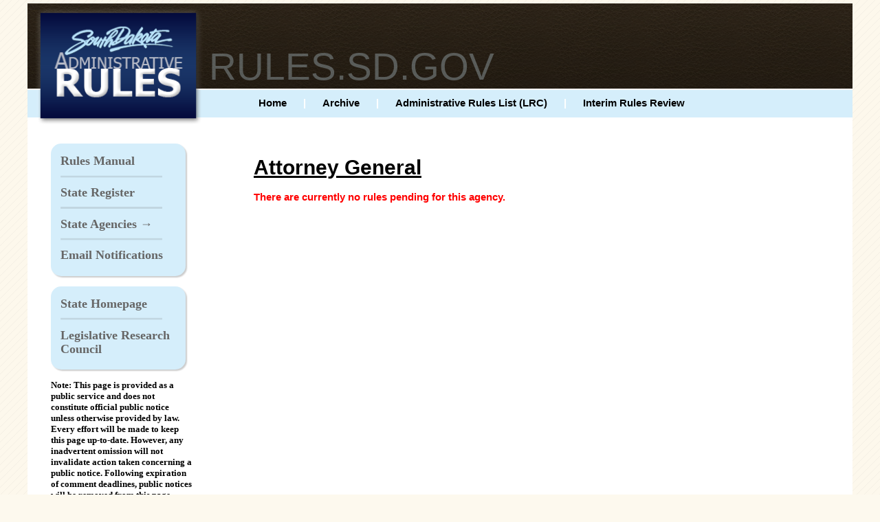

--- FILE ---
content_type: text/html; charset=utf-8
request_url: https://rules.sd.gov/agency.aspx?agency=ATG%20%20Attorney%20General
body_size: 31244
content:

<!DOCTYPE html PUBLIC "-//W3C//DTD XHTML 1.0 Transitional//EN" "http://www.w3.org/TR/xhtml1/DTD/xhtml1-transitional.dtd">

<html xmlns="http://www.w3.org/1999/xhtml">
<head>

<meta http-equiv="Content-Type" content="text/html; charset=utf-8" />
<meta http-equiv="Pragma" content="no-cache, no-store">
<meta http-equiv="X-UA-Compatible" content="IE=EmulateIE9" />

<meta http-equiv="Cache-Control" content="no-cache, no-store, must-revalidate" />
<meta http-equiv="Pragma" content="no-cache" />
<meta http-equiv="Expires" content="0" />

<title>rules.sd.gov</title>


<link href="/inc/styles/screen.css" rel="stylesheet" type="text/css" />
<link rel="icon" type="image/png" href="/img/favicon.png" />
<script src="/inc/SpryAssets/SpryMenuBar.js" type="text/javascript"></script>

<SCRIPT LANGUAGE = javascript>
if (top.frames.length!=0)
top.location=self.document.location;
</SCRIPT>




</head>
        <meta name="viewport" content="width=device-width, user-scalable=yes">

   <!--[if IE 7]><link rel="stylesheet" type="text/css" href="/inc/styles/ie7.css"><![endif]-->

   <!--[if gte IE 8]><link rel="stylesheet" type="text/css" href="/inc/styles/ie8.css"><![endif]-->

   
   
<SCRIPT LANGUAGE = javascript>
if (top.frames.length!=0)
top.location=self.document.location;
</SCRIPT>


<script>
(function() { // BeginSpryComponent

if (typeof Spry == "undefined") window.Spry = {}; if (!Spry.Widget) Spry.Widget = {};

Spry.BrowserSniff = function()
{
	var b = navigator.appName.toString();
	var up = navigator.platform.toString();
	var ua = navigator.userAgent.toString();

	this.mozilla = this.ie = this.opera = this.safari = false;
	var re_opera = /Opera.([0-9\.]*)/i;
	var re_msie = /MSIE.([0-9\.]*)/i;
	var re_gecko = /gecko/i;
	var re_safari = /(applewebkit|safari)\/([\d\.]*)/i;
	var r = false;

	if ( (r = ua.match(re_opera))) {
		this.opera = true;
		this.version = parseFloat(r[1]);
	} else if ( (r = ua.match(re_msie))) {
		this.ie = true;
		this.version = parseFloat(r[1]);
	} else if ( (r = ua.match(re_safari))) {
		this.safari = true;
		this.version = parseFloat(r[2]);
	} else if (ua.match(re_gecko)) {
		var re_gecko_version = /rv:\s*([0-9\.]+)/i;
		r = ua.match(re_gecko_version);
		this.mozilla = true;
		this.version = parseFloat(r[1]);
	}
	this.windows = this.mac = this.linux = false;

	this.Platform = ua.match(/windows/i) ? "windows" :
					(ua.match(/linux/i) ? "linux" :
					(ua.match(/mac/i) ? "mac" :
					ua.match(/unix/i)? "unix" : "unknown"));
	this[this.Platform] = true;
	this.v = this.version;

	if (this.safari && this.mac && this.mozilla) {
		this.mozilla = false;
	}
};

Spry.is = new Spry.BrowserSniff();

// Constructor for Menu Bar
// element should be an ID of an unordered list (<ul> tag)
// preloadImage1 and preloadImage2 are images for the rollover state of a menu
Spry.Widget.MenuBar = function(element, opts)
{
	this.init(element, opts);
};

Spry.Widget.MenuBar.prototype.init = function(element, opts)
{
	this.element = this.getElement(element);

	// represents the current (sub)menu we are operating on
	this.currMenu = null;
	this.showDelay = 250;
	this.hideDelay = 600;
	if(typeof document.getElementById == 'undefined' || (navigator.vendor == 'Apple Computer, Inc.' && typeof window.XMLHttpRequest == 'undefined') || (Spry.is.ie && typeof document.uniqueID == 'undefined'))
	{
		// bail on older unsupported browsers
		return;
	}

	// Fix IE6 CSS images flicker
	if (Spry.is.ie && Spry.is.version < 7){
		try {
			document.execCommand("BackgroundImageCache", false, true);
		} catch(err) {}
	}

	this.upKeyCode = Spry.Widget.MenuBar.KEY_UP;
	this.downKeyCode = Spry.Widget.MenuBar.KEY_DOWN;
	this.leftKeyCode = Spry.Widget.MenuBar.KEY_LEFT;
	this.rightKeyCode = Spry.Widget.MenuBar.KEY_RIGHT;
	this.escKeyCode = Spry.Widget.MenuBar.KEY_ESC;

	this.hoverClass = 'MenuBarItemHover';
	this.subHoverClass = 'MenuBarItemSubmenuHover';
	this.subVisibleClass ='MenuBarSubmenuVisible';
	this.hasSubClass = 'MenuBarItemSubmenu';
	this.activeClass = 'MenuBarActive';
	this.isieClass = 'MenuBarItemIE';
	this.verticalClass = 'MenuBarVertical';
	this.horizontalClass = 'MenuBarHorizontal';
	this.enableKeyboardNavigation = true;

	this.hasFocus = false;
	// load hover images now
	if(opts)
	{
		for(var k in opts)
		{
			if (typeof this[k] == 'undefined')
			{
				var rollover = new Image;
				rollover.src = opts[k];
			}
		}
		Spry.Widget.MenuBar.setOptions(this, opts);
	}

	// safari doesn't support tabindex
	if (Spry.is.safari)
		this.enableKeyboardNavigation = false;

	if(this.element)
	{
		this.currMenu = this.element;
		var items = this.element.getElementsByTagName('li');
		for(var i=0; i<items.length; i++)
		{
			if (i > 0 && this.enableKeyboardNavigation)
				items[i].getElementsByTagName('a')[0].tabIndex='-1';

			this.initialize(items[i], element);
			if(Spry.is.ie)
			{
				this.addClassName(items[i], this.isieClass);
				items[i].style.position = "static";
			}
		}
		if (this.enableKeyboardNavigation)
		{
			var self = this;
			this.addEventListener(document, 'keydown', function(e){self.keyDown(e); }, false);
		}

		if(Spry.is.ie)
		{
			if(this.hasClassName(this.element, this.verticalClass))
			{
				this.element.style.position = "relative";
			}
			var linkitems = this.element.getElementsByTagName('a');
			for(var i=0; i<linkitems.length; i++)
			{
				linkitems[i].style.position = "relative";
			}
		}
	}
};
Spry.Widget.MenuBar.KEY_ESC = 27;
Spry.Widget.MenuBar.KEY_UP = 38;
Spry.Widget.MenuBar.KEY_DOWN = 40;
Spry.Widget.MenuBar.KEY_LEFT = 37;
Spry.Widget.MenuBar.KEY_RIGHT = 39;

Spry.Widget.MenuBar.prototype.getElement = function(ele)
{
	if (ele && typeof ele == "string")
		return document.getElementById(ele);
	return ele;
};

Spry.Widget.MenuBar.prototype.hasClassName = function(ele, className)
{
	if (!ele || !className || !ele.className || ele.className.search(new RegExp("\\b" + className + "\\b")) == -1)
	{
		return false;
	}
	return true;
};

Spry.Widget.MenuBar.prototype.addClassName = function(ele, className)
{
	if (!ele || !className || this.hasClassName(ele, className))
		return;
	ele.className += (ele.className ? " " : "") + className;
};

Spry.Widget.MenuBar.prototype.removeClassName = function(ele, className)
{
	if (!ele || !className || !this.hasClassName(ele, className))
		return;
	ele.className = ele.className.replace(new RegExp("\\s*\\b" + className + "\\b", "g"), "");
};

// addEventListener for Menu Bar
// attach an event to a tag without creating obtrusive HTML code
Spry.Widget.MenuBar.prototype.addEventListener = function(element, eventType, handler, capture)
{
	try
	{
		if (element.addEventListener)
		{
			element.addEventListener(eventType, handler, capture);
		}
		else if (element.attachEvent)
		{
			element.attachEvent('on' + eventType, handler);
		}
	}
	catch (e) {}
};

// createIframeLayer for Menu Bar
// creates an IFRAME underneath a menu so that it will show above form controls and ActiveX
Spry.Widget.MenuBar.prototype.createIframeLayer = function(menu)
{
	var layer = document.createElement('iframe');
	layer.tabIndex = '-1';
	layer.src = 'javascript:""';
	layer.frameBorder = '0';
	layer.scrolling = 'no';
	menu.parentNode.appendChild(layer);
	
	layer.style.left = menu.offsetLeft + 'px';
	layer.style.top = menu.offsetTop + 'px';
	layer.style.width = menu.offsetWidth + 'px';
	layer.style.height = menu.offsetHeight + 'px';
};

// removeIframeLayer for Menu Bar
// removes an IFRAME underneath a menu to reveal any form controls and ActiveX
Spry.Widget.MenuBar.prototype.removeIframeLayer =  function(menu)
{
	var layers = ((menu == this.element) ? menu : menu.parentNode).getElementsByTagName('iframe');
	while(layers.length > 0)
	{
		layers[0].parentNode.removeChild(layers[0]);
	}
};

// clearMenus for Menu Bar
// root is the top level unordered list (<ul> tag)
Spry.Widget.MenuBar.prototype.clearMenus = function(root)
{
	var menus = root.getElementsByTagName('ul');
	for(var i=0; i<menus.length; i++)
		this.hideSubmenu(menus[i]);

	this.removeClassName(this.element, this.activeClass);
};

// bubbledTextEvent for Menu Bar
// identify bubbled up text events in Safari so we can ignore them
Spry.Widget.MenuBar.prototype.bubbledTextEvent = function()
{
	return Spry.is.safari && (event.target == event.relatedTarget.parentNode || (event.eventPhase == 3 && event.target.parentNode == event.relatedTarget));
};

// showSubmenu for Menu Bar
// set the proper CSS class on this menu to show it
Spry.Widget.MenuBar.prototype.showSubmenu = function(menu)
{
	if(this.currMenu)
	{
		this.clearMenus(this.currMenu);
		this.currMenu = null;
	}
	
	if(menu)
	{
		this.addClassName(menu, this.subVisibleClass);
		if(typeof document.all != 'undefined' && !Spry.is.opera && navigator.vendor != 'KDE')
		{
			if(!this.hasClassName(this.element, this.horizontalClass) || menu.parentNode.parentNode != this.element)
			{
				menu.style.top = menu.parentNode.offsetTop + 'px';
			}
		}
		if(Spry.is.ie && Spry.is.version < 7)
		{
			this.createIframeLayer(menu);
		}
	}
	this.addClassName(this.element, this.activeClass);
};

// hideSubmenu for Menu Bar
// remove the proper CSS class on this menu to hide it
Spry.Widget.MenuBar.prototype.hideSubmenu = function(menu)
{
	if(menu)
	{
		this.removeClassName(menu, this.subVisibleClass);
		if(typeof document.all != 'undefined' && !Spry.is.opera && navigator.vendor != 'KDE')
		{
			menu.style.top = '';
			menu.style.left = '';
		}
		if(Spry.is.ie && Spry.is.version < 7)
			this.removeIframeLayer(menu);
	}
};

// initialize for Menu Bar
// create event listeners for the Menu Bar widget so we can properly
// show and hide submenus
Spry.Widget.MenuBar.prototype.initialize = function(listitem, element)
{
	var opentime, closetime;
	var link = listitem.getElementsByTagName('a')[0];
	var submenus = listitem.getElementsByTagName('ul');
	var menu = (submenus.length > 0 ? submenus[0] : null);

	if(menu)
		this.addClassName(link, this.hasSubClass);

	if(!Spry.is.ie)
	{
		// define a simple function that comes standard in IE to determine
		// if a node is within another node
		listitem.contains = function(testNode)
		{
			// this refers to the list item
			if(testNode == null)
				return false;

			if(testNode == this)
				return true;
			else
				return this.contains(testNode.parentNode);
		};
	}

	// need to save this for scope further down
	var self = this;
	this.addEventListener(listitem, 'mouseover', function(e){self.mouseOver(listitem, e);}, false);
	this.addEventListener(listitem, 'mouseout', function(e){if (self.enableKeyboardNavigation) self.clearSelection(); self.mouseOut(listitem, e);}, false);

	if (this.enableKeyboardNavigation)
	{
		this.addEventListener(link, 'blur', function(e){self.onBlur(listitem);}, false);
		this.addEventListener(link, 'focus', function(e){self.keyFocus(listitem, e);}, false);
	}
};
Spry.Widget.MenuBar.prototype.keyFocus = function (listitem, e)
{
	this.lastOpen = listitem.getElementsByTagName('a')[0];
	this.addClassName(this.lastOpen, listitem.getElementsByTagName('ul').length > 0 ? this.subHoverClass : this.hoverClass);
	this.hasFocus = true;
};
Spry.Widget.MenuBar.prototype.onBlur = function (listitem)
{
	this.clearSelection(listitem);
};
Spry.Widget.MenuBar.prototype.clearSelection = function(el){
	//search any intersection with the current open element
	if (!this.lastOpen)
		return;

	if (el)
	{
		el = el.getElementsByTagName('a')[0];
		
		// check children
		var item = this.lastOpen;
		while (item != this.element)
		{
			var tmp = el;
			while (tmp != this.element)
			{
				if (tmp == item)
					return;
				try{
					tmp = tmp.parentNode;
				}catch(err){break;}
			}
			item = item.parentNode;
		}
	}
	var item = this.lastOpen;
	while (item != this.element)
	{
		this.hideSubmenu(item.parentNode);
		var link = item.getElementsByTagName('a')[0];
		this.removeClassName(link, this.hoverClass);
		this.removeClassName(link, this.subHoverClass);
		item = item.parentNode;
	}
	this.lastOpen = false;
};
Spry.Widget.MenuBar.prototype.keyDown = function (e)
{
	if (!this.hasFocus)
		return;

	if (!this.lastOpen)
	{
		this.hasFocus = false;
		return;
	}

	var e = e|| event;
	var listitem = this.lastOpen.parentNode;
	var link = this.lastOpen;
	var submenus = listitem.getElementsByTagName('ul');
	var menu = (submenus.length > 0 ? submenus[0] : null);
	var hasSubMenu = (menu) ? true : false;

	var opts = [listitem, menu, null, this.getSibling(listitem, 'previousSibling'), this.getSibling(listitem, 'nextSibling')];
	
	if (!opts[3])
		opts[2] = (listitem.parentNode.parentNode.nodeName.toLowerCase() == 'li')?listitem.parentNode.parentNode:null;

	var found = 0;
	switch (e.keyCode){
		case this.upKeyCode:
			found = this.getElementForKey(opts, 'y', 1);
			break;
		case this.downKeyCode:
			found = this.getElementForKey(opts, 'y', -1);
			break;
		case this.leftKeyCode:
			found = this.getElementForKey(opts, 'x', 1);
			break;
		case this.rightKeyCode:
			found = this.getElementForKey(opts, 'x', -1);
			break;
		case this.escKeyCode:
		case 9:
			this.clearSelection();
			this.hasFocus = false;
		default: return;
	}
	switch (found)
	{
		case 0: return;
		case 1:
			//subopts
			this.mouseOver(listitem, e);
			break;
		case 2:
			//parent
			this.mouseOut(opts[2], e);
			break;
		case 3:
		case 4:
			// left - right
			this.removeClassName(link, hasSubMenu ? this.subHoverClass : this.hoverClass);
			break;
	}
	var link = opts[found].getElementsByTagName('a')[0];
	if (opts[found].nodeName.toLowerCase() == 'ul')
		opts[found] = opts[found].getElementsByTagName('li')[0];

	this.addClassName(link, opts[found].getElementsByTagName('ul').length > 0 ? this.subHoverClass : this.hoverClass);
	this.lastOpen = link;
	opts[found].getElementsByTagName('a')[0].focus();
  
        //stop further event handling by the browser
	return Spry.Widget.MenuBar.stopPropagation(e);
};
Spry.Widget.MenuBar.prototype.mouseOver = function (listitem, e)
{
	var link = listitem.getElementsByTagName('a')[0];
	var submenus = listitem.getElementsByTagName('ul');
	var menu = (submenus.length > 0 ? submenus[0] : null);
	var hasSubMenu = (menu) ? true : false;
	if (this.enableKeyboardNavigation)
		this.clearSelection(listitem);

	if(this.bubbledTextEvent())
	{
		// ignore bubbled text events
		return;
	}

	if (listitem.closetime)
		clearTimeout(listitem.closetime);

	if(this.currMenu == listitem)
	{
		this.currMenu = null;
	}

	// move the focus too
	if (this.hasFocus)
		link.focus();

	// show menu highlighting
	this.addClassName(link, hasSubMenu ? this.subHoverClass : this.hoverClass);
	this.lastOpen = link;
	if(menu && !this.hasClassName(menu, this.subHoverClass))
	{
		var self = this;
		listitem.opentime = window.setTimeout(function(){self.showSubmenu(menu);}, this.showDelay);
	}
};
Spry.Widget.MenuBar.prototype.mouseOut = function (listitem, e)
{
	var link = listitem.getElementsByTagName('a')[0];
	var submenus = listitem.getElementsByTagName('ul');
	var menu = (submenus.length > 0 ? submenus[0] : null);
	var hasSubMenu = (menu) ? true : false;
	if(this.bubbledTextEvent())
	{
		// ignore bubbled text events
		return;
	}

	var related = (typeof e.relatedTarget != 'undefined' ? e.relatedTarget : e.toElement);
	if(!listitem.contains(related))
	{
		if (listitem.opentime) 
			clearTimeout(listitem.opentime);
		this.currMenu = listitem;

		// remove menu highlighting
		this.removeClassName(link, hasSubMenu ? this.subHoverClass : this.hoverClass);
		if(menu)
		{
			var self = this;
			listitem.closetime = window.setTimeout(function(){self.hideSubmenu(menu);}, this.hideDelay);
		}
		if (this.hasFocus)
			link.blur();
	}
};
Spry.Widget.MenuBar.prototype.getSibling = function(element, sibling)
{
	var child = element[sibling];
	while (child && child.nodeName.toLowerCase() !='li')
		child = child[sibling];

	return child;
};
Spry.Widget.MenuBar.prototype.getElementForKey = function(els, prop, dir)
{
	var found = 0;
	var rect = Spry.Widget.MenuBar.getPosition;
	var ref = rect(els[found]);

	var hideSubmenu = false;
	//make the subelement visible to compute the position
	if (els[1] && !this.hasClassName(els[1], this.MenuBarSubmenuVisible))
	{
		els[1].style.visibility = 'hidden';
		this.showSubmenu(els[1]);
		hideSubmenu = true;
	}

	var isVert = this.hasClassName(this.element, this.verticalClass);
	var hasParent = els[0].parentNode.parentNode.nodeName.toLowerCase() == 'li' ? true : false;
	
	for (var i = 1; i < els.length; i++){
		//when navigating on the y axis in vertical menus, ignore children and parents
		if(prop=='y' && isVert && (i==1 || i==2))
		{
			continue;
		}
		//when navigationg on the x axis in the FIRST LEVEL of horizontal menus, ignore children and parents
		if(prop=='x' && !isVert && !hasParent && (i==1 || i==2))
		{
			continue;
		}
			
		if (els[i])
		{
			var tmp = rect(els[i]); 
			if ( (dir * tmp[prop]) < (dir * ref[prop]))
			{
				ref = tmp;
				found = i;
			}
		}
	}
	
	// hide back the submenu
	if (els[1] && hideSubmenu){
		this.hideSubmenu(els[1]);
		els[1].style.visibility =  '';
	}

	return found;
};
Spry.Widget.MenuBar.camelize = function(str)
{
	if (str.indexOf('-') == -1){
		return str;	
	}
	var oStringList = str.split('-');
	var isFirstEntry = true;
	var camelizedString = '';

	for(var i=0; i < oStringList.length; i++)
	{
		if(oStringList[i].length>0)
		{
			if(isFirstEntry)
			{
				camelizedString = oStringList[i];
				isFirstEntry = false;
			}
			else
			{
				var s = oStringList[i];
				camelizedString += s.charAt(0).toUpperCase() + s.substring(1);
			}
		}
	}

	return camelizedString;
};

Spry.Widget.MenuBar.getStyleProp = function(element, prop)
{
	var value;
	try
	{
		if (element.style)
			value = element.style[Spry.Widget.MenuBar.camelize(prop)];

		if (!value)
			if (document.defaultView && document.defaultView.getComputedStyle)
			{
				var css = document.defaultView.getComputedStyle(element, null);
				value = css ? css.getPropertyValue(prop) : null;
			}
			else if (element.currentStyle) 
			{
					value = element.currentStyle[Spry.Widget.MenuBar.camelize(prop)];
			}
	}
	catch (e) {}

	return value == 'auto' ? null : value;
};
Spry.Widget.MenuBar.getIntProp = function(element, prop)
{
	var a = parseInt(Spry.Widget.MenuBar.getStyleProp(element, prop),10);
	if (isNaN(a))
		return 0;
	return a;
};

Spry.Widget.MenuBar.getPosition = function(el, doc)
{
	doc = doc || document;
	if (typeof(el) == 'string') {
		el = doc.getElementById(el);
	}

	if (!el) {
		return false;
	}

	if (el.parentNode === null || Spry.Widget.MenuBar.getStyleProp(el, 'display') == 'none') {
		//element must be visible to have a box
		return false;
	}

	var ret = {x:0, y:0};
	var parent = null;
	var box;

	if (el.getBoundingClientRect) { // IE
		box = el.getBoundingClientRect();
		var scrollTop = doc.documentElement.scrollTop || doc.body.scrollTop;
		var scrollLeft = doc.documentElement.scrollLeft || doc.body.scrollLeft;
		ret.x = box.left + scrollLeft;
		ret.y = box.top + scrollTop;
	} else if (doc.getBoxObjectFor) { // gecko
		box = doc.getBoxObjectFor(el);
		ret.x = box.x;
		ret.y = box.y;
	} else { // safari/opera
		ret.x = el.offsetLeft;
		ret.y = el.offsetTop;
		parent = el.offsetParent;
		if (parent != el) {
			while (parent) {
				ret.x += parent.offsetLeft;
				ret.y += parent.offsetTop;
				parent = parent.offsetParent;
			}
		}
		// opera & (safari absolute) incorrectly account for body offsetTop
		if (Spry.is.opera || Spry.is.safari && Spry.Widget.MenuBar.getStyleProp(el, 'position') == 'absolute')
			ret.y -= doc.body.offsetTop;
	}
	if (el.parentNode)
			parent = el.parentNode;
	else
		parent = null;
	if (parent.nodeName){
		var cas = parent.nodeName.toUpperCase();
		while (parent && cas != 'BODY' && cas != 'HTML') {
			cas = parent.nodeName.toUpperCase();
			ret.x -= parent.scrollLeft;
			ret.y -= parent.scrollTop;
			if (parent.parentNode)
				parent = parent.parentNode;
			else
				parent = null;
		}
	}
	return ret;
};

Spry.Widget.MenuBar.stopPropagation = function(ev)
{
	if (ev.stopPropagation)
		ev.stopPropagation();
	else
		ev.cancelBubble = true;
	if (ev.preventDefault) 
		ev.preventDefault();
	else 
		ev.returnValue = false;
};

Spry.Widget.MenuBar.setOptions = function(obj, optionsObj, ignoreUndefinedProps)
{
	if (!optionsObj)
		return;
	for (var optionName in optionsObj)
	{
		if (ignoreUndefinedProps && optionsObj[optionName] == undefined)
			continue;
		obj[optionName] = optionsObj[optionName];
	}
};

})(); // EndSpryComponent

</script>


<body>
<form method="post" action="./agency.aspx?agency=ATG++Attorney+General" id="form" lang="VB">
<div class="aspNetHidden">
<input type="hidden" name="__VIEWSTATE" id="__VIEWSTATE" value="ARlXHXdjPDuinDaEOb/UDNjlEuhPGQhOm9tS7NYZw5on56O+liKoxOCSrdw/[base64]" />
</div>

<div class="aspNetHidden">

	<input type="hidden" name="__VIEWSTATEGENERATOR" id="__VIEWSTATEGENERATOR" value="BF8953E9" />
	<input type="hidden" name="__VIEWSTATEENCRYPTED" id="__VIEWSTATEENCRYPTED" value="" />
</div>
<div id="content">
	
  	<div id="header">
		
		<img id="logo" src="../img/logo.png" />
        <a id="title" href="/default.aspx">RULES.SD.GOV</a>
        
    </div>    <div class="topmenu"> 
      <div class="menuitems" id="firstmenuitem"><a href="/default.aspx">Home</a></div> 
        <div class="menuitems">|</div>
	  <div class="menuitems"><a href="/archive.aspx">Archive</a></div>
        <div class="menuitems">|</div>  
	  <div class="menuitems"><a href="https://sdlegislature.gov/Rules/Administrative" target="_blank">Administrative Rules List (LRC)</a></div>
        <div class="menuitems">|</div>  
	  <div class="menuitems"><a href="https://sdlegislature.gov/Interim/Committee/424/Detail" target="_blank">Interim Rules Review</a></div>

	</div> 


<div id="maincontent">
	
    	  <div id="leftcolumn">
   	  <div class="bluebox">
          <ul id="MenuBar1" class="MenuBarVertical">
              <li><a href="https://sdlegislature.gov/Rules/RulesManual" target="_blank" class="MenuBarHead">Rules Manual</a></li>
              	<img class="blueline" src="img/blueline.png" />
             	 <li><a href="https://mylrc.sdlegislature.gov/api/Documents/220472.pdf " target="_blank" class="MenuBarHead">State Register</a></li>
              	<img class="blueline" src="img/blueline.png" />
              <li><a class="MenuBarHead" href="">State Agencies &rarr;</a>
              	<img class="blueline" src="img/blueline.png" />

                  

      <ul>
        <li><a class="MenuBarItemSubmenu" href="https://rules.sd.gov/agency.aspx?agency=ATG%20%20Attorney%20General">Attorney General</a><br/>
        <li><a class="MenuBarItemSubmenu" href="https://rules.sd.gov/agency.aspx?agency=BOA%20%20Bureau%20of%20Administration">Bureau of Administration</a><br/>
        <li><a class="MenuBarItemSubmenu" href="https://rules.sd.gov/agency.aspx?agency=BFM%20%20Bureau%20of%20Finance%20and%20Management">Bureau of Finance and Management</a><br/>
        <li><a class="MenuBarItemSubmenu" href="https://rules.sd.gov/agency.aspx?agency=BIT%20%20Bureau%20of%20Information%20and%20Telecommunications" >Bureau of Information and Telecommunications</a><br/>
        <li><a class="MenuBarItemSubmenu" href="https://rules.sd.gov/agency.aspx?agency=BHR%20%20Bureau%20of%20Human%20Resources">Bureau of Human Resources</a><br/>
        <li><a class="MenuBarItemSubmenu" href="https://rules.sd.gov/agency.aspx?agency=AGR%20%20Agriculture">Department of Agriculture</a><br/>
        <li><a class="MenuBarItemSubmenu" href="https://rules.sd.gov/agency.aspx?agency=DANR%20%20Agriculture%20and%20Environment%20and%20Natural%20Resources">Department of Agriculture and Natural Resources</a><br/>
        <li><a class="MenuBarItemSubmenu" href="https://rules.sd.gov/agency.aspx?agency=DOC%20%20Department%20of%20Corrections">Department of Corrections</a><br/>
        <li><a class="MenuBarItemSubmenu" href="https://rules.sd.gov/agency.aspx?agency=DOE%20%20Department%20of%20Education">Department of Education</a><br/>
        <li><a class="MenuBarItemSubmenu" href="https://rules.sd.gov/agency.aspx?agency=DENR%20Environment%20and%20Natural%20Resources">Environment and Natural Resources</a><br/>
        <li><a class="MenuBarItemSubmenu" href="https://rules.sd.gov/agency.aspx?agency=GFP%20%20Game,%20Fish%20And%20Parks">Department of Game Fish and Parks</a><br/>
        <li><a class="MenuBarItemSubmenu" href="https://rules.sd.gov/agency.aspx?agency=GOED%20Governor%27s%20Office%20of%20Economic%20Development">Governor's Office of Economic &nbsp;Development</a><br/>
        <li><a class="MenuBarItemSubmenu" href="https://rules.sd.gov/agency.aspx?agency=DOH%20%20Department%20of%20Health">Department of Health</a><br/>
        <li><a class="MenuBarItemSubmenu" href="https://rules.sd.gov/agency.aspx?agency=DHS%20%20Department%20of%20Human%20Services">Department of Human Services</a><br/>
        <li><a class="MenuBarItemSubmenu" href="https://rules.sd.gov/agency.aspx?agency=DLR%20%20Department%20of%20Labor%20and%20Regulation">Department of Labor and Regulation</a><br/>
        <li><a class="MenuBarItemSubmenu" href="https://rules.sd.gov/agency.aspx?agency=DOM%20%20Department%20of%20the%20Military">Department of Military</a><br/>
        <li><a class="MenuBarItemSubmenu" href="https://rules.sd.gov/agency.aspx?agency=DPS%20%20Department%20of%20Public%20Safety">Department of Public Safety</a><br/>
        <li><a class="MenuBarItemSubmenu" href="https://rules.sd.gov/agency.aspx?agency=DOR%20%20Department%20of%20Revenue">Department of Revenue</a><br/>
        <li><a class="MenuBarItemSubmenu" href="https://rules.sd.gov/agency.aspx?agency=DSS%20%20Department%20of%20Social%20Services" >Department of Social Services</a><br/>
        <li><a class="MenuBarItemSubmenu" href="https://rules.sd.gov/agency.aspx?agency=DOT%20%20Department%20of%20Transportation" >Department of Transportation</a><br/>
        <li><a class="MenuBarItemSubmenu" href="https://rules.sd.gov/agency.aspx?agency=TOUR%20Department%20of%20Tourism" >Department of Tourism</a><br/>
        <li><a class="MenuBarItemSubmenu" href="https://rules.sd.gov/agency.aspx?agency=DTR%20%20Department%20of%20Tribal%20Relations" >Department of Tribal Relations</a><br/>
        <li><a class="MenuBarItemSubmenu" href="https://rules.sd.gov/agency.aspx?agency=DVA%20%20Department%20of%20Veterans%20Affairs" >Department of Veterans Affairs </a>
        <li><a class="MenuBarItemSubmenu" href="https://rules.sd.gov/agency.aspx?agency=PUC%20%20Public%20Utilities%20Commission" >Public Utilities Commission</a>
        <li><a class="MenuBarItemSubmenu" href="https://rules.sd.gov/agency.aspx?agency=SPL%20%20School%20and%20Public%20Lands" >School and Public Lands</a>
        <li><a class="MenuBarItemSubmenu" href="https://rules.sd.gov/agency.aspx?agency=SOS%20%20Secretary%20of%20State" >Secretary of State</a>
        <li><a class="MenuBarItemSubmenu" href="https://rules.sd.gov/agency.aspx?agency=TRE%20%20State%20Treasurer" >State Treasurer</a>
      </ul>

          
      

       


      </li>
      <li><a class="MenuBarHead" href="Notification.aspx">Email Notifications</a></li>
      </ul>



      </div> 
        
      <div class="bluebox">
          <ul id="MenuBar1" class="MenuBarVertical">
              <li><a class="MenuBarItemSubmenu" href="https://sd.gov/" >State Homepage</a></li>
              	<img class="blueline" src="img/blueline.png" />
              <li><a href="https://sdlegislature.gov/"  class="MenuBarItemSubmenu">Legislative Research Council</a></li>
           </ul>
                
                
      </div>  
        
        
        
      <div id="note">Note: This page is provided as a public service and does not constitute official public notice unless otherwise provided by law. Every effort will be made to keep this page up-to-date. However, any inadvertent omission will not invalidate action taken concerning a public notice. Following expiration of comment deadlines, public notices will be removed from this page.</div>

    </div>

  
 	<div id="midcolumn">

    <div id="agencycontent">
      <h4><span id="lblAgencyTitle">Attorney General</span> </h4> 
      <br/><br/>
		<span id="lblmessage1" style="color:Red;">There are currently no rules pending for this agency.</span>       
         <br/><br/>
       <span id="lblmessage2"></span>
      <br/><br/>
       
          
<div>

</div>

    </div> 
    
    
	</div> 
	
</div>  
<br clear="all"></br>
<br></br>
<br></br>


  <style type="text/css">
</style>
<div id="footer">
    <div id="footercontent">
         	<div class="footermenuitems">

   
              <strong><a href="/default.aspx" target="_blank">Home</a></strong>
              <strong>|</strong>
              
              <strong><a href="/default.aspx" target="_blank">Archive</a></strong>
              <strong>|</strong>
                  
              <strong><a href="https://sdlegislature.gov/Rules/Administrative" target="_blank">Administrative Rules List (LRC)</a></strong>
              <strong>|</strong>
              
              <strong><a href="https://rules.sd.gov/Admin/login.aspx" target="_blank">Administrator Login</a></strong>
              <strong>|</strong>
        
              <strong><a href="//sd.gov" target="_blank">State Homepage</a></strong>
            
                <br clear="all" />
                <br clear="all" />
      
        
              &copy; Copyright 2013 - State of South Dakota
              <br clear="all" />
    
              <a href="http://sd.gov/accpolicy.aspx" target="_blank">Accessibility</a> &nbsp;|&nbsp; 
              <a href="http://sd.gov/privacy.aspx" target="_blank">Privacy</a> &nbsp;|&nbsp; 
              <a href="http://sd.gov/disclaim.aspx" target="_blank">Disclaimer</a>
        

        </div>
                
        
    </div>
</div>


 
</div>	


<script type="text/javascript">
var MenuBar1 = new Spry.Widget.MenuBar("MenuBar1", {imgRight:"SpryAssets/SpryMenuBarRightHover.gif"});
</script>
</form>
<body>
</html>


--- FILE ---
content_type: text/css
request_url: https://rules.sd.gov/inc/styles/screen.css
body_size: 20721
content:
@charset "utf-8";
/* CSS Document */

body {
    max-width: 1200px;
    min-width: 700px;
    margin: 0 auto;
    padding: 0;
    background-image: url("/img/bgtexture.png");
    background-position: top center;
    background-repeat: inherit;
    background-color: #FDF9EE;
    font-size: 14px;
    font-family: Tahoma, Geneva, sans-serif;
    color: #00FF00;
}

a {
    color: #000000;
    text-decoration: none;
}

    a:link {
        color: #000000;
    }

    a:visited {
        color: #666;
    }

    a:hover {
        color: #6699CC;
        cursor: hand;
        cursor: pointer;
    }

    a:active {
    }

img {
    border: none;
}

h1 {
    font-size: 14px;
    font-family: Tahoma, Geneva, sans-serif;
    display: inline;
    color: #000000;
    font-weight: bold;
}

h2 {
    font-size: 12px;
    font-weight: normal;
    font-family: Verdana, Geneva, sans-serif;
    color: #000000;
    display: inline;
    line-height: 16px;
}

h3 {
    font-size: 16px;
    font-family: Tahoma, Geneva, sans-serif;
    display: inline;
    color: #000000;
    font-weight: bold;
    text-align: left;
}

/*****detail page headings*/

h4 {
    font-size: 30px;
    font-family: Tahoma, Geneva, sans-serif;
    display: inline;
    color: #000000;
    font-weight: bold;
    text-align: left;
    text-decoration: underline;
}

h5 {
    font-size: 20px;
    font-family: Tahoma, Geneva, sans-serif;
    display: inline;
    color: #000000;
    font-weight: bold;
    text-align: left;
}

h7 {
    font-size: 30px;
    font-family: Tahoma, Geneva, sans-serif;
    display: inline;
    color: #000000;
    font-weight: bold;
    text-align: left;
    text-decoration: underline;
    padding-left: 100px;
}

h8 {
    font-size: 30px;
    font-family: Tahoma, Geneva, sans-serif;
    display: inline;
    color: #000000;
    font-weight: bold;
    text-align: left;
    text-decoration: underline;
    padding-left: 10px;
}

/*****detail page headings end*/


/*****agency page headings*/

h6 {
    font-size: 16px;
    font-family: Tahoma, Geneva, sans-serif;
    display: inline;
    color: #FFF;
    font-weight: bold;
    text-align: center;
}

#content {
    margin-top: 5px;
    margin-left: auto;
    margin-right: auto;
    position: relative;
    color: #000000;
    background-color: #FFFFFF;
}

#header {
    width: 100%;
    background-image: url("../../img/headbg.png");
    background-repeat: repeat;
    position: relative;
    z-index: 100;
    padding-top: 5%;
}

#logo {
    width: 22%;
    min-width: 175px;
    float: left;
    position: relative;
    z-index: 101;
    margin-top: -5.4%;
}

#title {
    color: RGBA(213, 238,251,.3);
    font: Tahoma, Geneva, sans-serif;
    font-size: 55px;
    font-weight: normal;
    margin-top: 105px;
}

.topmenu {
    width: 100%;
    max-width: 1200px;
    float: left;
    padding-top: 10px;
    padding-bottom: 5px;
    color: #d5eefb;
    background-color: #d5eefb;
    font: Tahoma, Geneva, sans-serif;
    font-size: 15px;
    position: relative;
    margin-top: -5%;
    z-index: 99;
}

#firstmenuitem {
    padding-left: 28%;
}

.menuitems {
    height: 25px;
    padding-left: 2%;
    float: left;
    color: #ffffff;
}

    .menuitems a {
        color: #000000;
        text-decoration: none;
    }

        .menuitems a:link {
            color: #000000;
            text-decoration: none;
        }

        .menuitems a:visited {
            color: #000000;
        }
        /*506894*/
        .menuitems a:hover {
            color: #197e9e;
            cursor: hand;
            cursor: pointer;
        }

        .menuitems a:active {
        }

#maincontent {
    clear: left;
    float: left;
    width: 100%;
    background: #FFF;
    margin-top: -2%;
    padding-top: 1%;
    padding-bottom: 8%;
}


/*****start left column*/


#leftcolumn {
    width: 21%;
    padding-right: 2%;
    padding-left: 2%;
    padding-top: 30px;
    background-color: #FFF;
    position: relative;
    float: left;
}

.bluebox {
    height: auto;
    padding-top: 10px;
    padding-bottom: 15px;
    padding-left: 5px;
    padding-right: 15px;
    background: #dddddd;
    width: 70%;
    border-radius: 15px;
    background-color: #d5eefb;
    box-shadow: 2px 2px 2px #CCC;
    margin-bottom: 15px;
    margin-left: 10px;
    font-family: Garamond, "Times New Roman", serif;
    font-size: 18px;
    font-weight: bold;
}

.blueline {
    padding-left: 5%;
    padding-bottom: 2%;
    padding-top: 2%;
    width: 80%;
}



/*******************************************************************************
	
	 LAYOUT INFORMATION: describes box model, positioning, z-order
	
	 *******************************************************************************/

/* The outermost container of the Menu Bar, a fixed width box with no margin or padding */
ul.MenuBarVertical {
    margin: 0;
    padding: 0;
    list-style-type: none;
    font-size: 100%;
    cursor: default;
    width: 105%;
}
/* Set the active Menu Bar with this class, currently setting z-index to accomodate IE rendering bug: http://therealcrisp.xs4all.nl/meuk/IE-zindexbug.html */
ul.MenuBarActive {
    z-index: 3000;
}
/* Menu item containers, position children relative to this container and are same fixed width as parent */
ul.MenuBarVertical li {
    margin: 0;
    padding: 0;
    list-style-type: none;
    font-size: 100%;
    position: relative;
    text-align: left;
    cursor: pointer;
}
/* Submenus should appear slightly overlapping to the right (95%) and up (-5%) with a higher z-index, but they are initially off the left side of the screen (-1000em) */
ul.MenuBarVertical ul {
    margin: -45% 0 0 95%;
    padding: 0;
    list-style-type: none;
    font-size: 13.5px;
    position: absolute;
    z-index: 1020;
    cursor: default;
    width: 135%;
    line-height: 0px;
    left: -1000em;
    top: 0;
    background-color: #FFF;
}
    /* Submenu that is showing with class designation MenuBarSubmenuVisible, we set left to 0 so it comes onto the screen */
    ul.MenuBarVertical ul.MenuBarSubmenuVisible {
        left: 0;
    }
    /* Menu item containers are same fixed width as parent */
    ul.MenuBarVertical ul li {
        width: auto;
    }

/*******************************************************************************
	
	 DESIGN INFORMATION: describes color scheme, borders, fonts
	
	 *******************************************************************************/

ul.MenuBarVertical {
    border: 0px solid #CCC;
}


    ul.MenuBarVertical ul {
        border: 1px solid #CCC;
    }


    ul.MenuBarVertical a {
        display: block;
        cursor: pointer;
        background-color: #0F0;
        padding: 0.3em 0.5em;
        color: #666;
        text-decoration: none;
    }


        ul.MenuBarVertical a:hover, ul.MenuBarVertical a:focus {
            background-color: #d5eefb;
            color: #000;
            margin-left: 2px;
        }


        ul.MenuBarVertical a.MenuBarItemHover, ul.MenuBarVertical a.MenuBarItemSubmenuHover, ul.MenuBarVertical a.MenuBarSubmenuVisible {
            background-color: #FFF;
            color: #000;
            margin-left: 2px;
        }


        ul.MenuBarVertical a.MenuBarItemSubmenu {
            background-color: #d5eefb;
            line-height: 20px;
        }


        ul.MenuBarVertical a.MenuBarItemSubmenuHover {
            background-color: #FFF;
            line-height: 20px;
            margin-left: 2px;
        }


        ul.MenuBarVertical a.MenuBarHead {
            background-color: #d5eefb;
            line-height: 20px;
        }


        ul.MenuBarVertical a.MenuBarItemHead {
            background-color: #d5eefb;
            line-height: 20px;
        }





    /* HACK FOR IE: to make sure the sub menus show above form controls, we underlay each submenu with an iframe */
    ul.MenuBarVertical iframe {
        position: inherit;
        z-index: 1010;
        filter: alpha(opacity:0.1);
    }
/* HACK FOR IE: to stabilize appearance of menu items; the slash in float is to keep IE 5.0 from parsing */
@media screen, projection {
    ul.MenuBarVertical li.MenuBarItemIE {
        display: inline;
        f\loat: left;
        background: #d5eefb;
    }

    ;
}

#note {
    width: 82%;
    float: left;
    position: relative;
    font-family: Garamond, "Times New Roman", serif;
    font-size: 13px;
    color: #000000;
    padding-left: 10px;
    padding-bottom: 20px;
}

/***********end of left column*************/


/*****start middle column******************/

#midcolumn {
    float: left;
    width: 71%;
    padding-right: 2%;
    padding-left: 2%;
    padding-top: 25px;
    background-position: center;
    background-color: #FFF;
    position: relative;
    color: #000000;
    font-family: Garamond, "Times New Roman", serif;
    text-align: center;
}

#graybox {
    width: 95%;
    position: relative;
    float: left;
    padding-top: 10px;
    padding-bottom: 10px;
    padding-left: 18px;
    padding-right: 5px;
    background: #dddddd;
    border-radius: 10px;
    background-color: #e4e0dd;
    box-shadow: 2px 2px 2px #CCC;
    font-family: Tahoma, Geneva, sans-serif;
    font-size: 14px;
    font-weight: bold;
    text-align: left;
    margin-bottom: 4%;
}

    #graybox a {
        color: #000000;
        text-decoration: none;
    }

        #graybox a:link {
            color: #000000;
        }

        #graybox a:visited {
            color: #666;
        }
        /*4985fe*/
        #graybox a:hover {
            color: #6699CC;
            cursor: hand;
            cursor: pointer;
        }

        #graybox a:active {
        }

#midnote {
    width: 95%;
    position: relative;
    float: left;
    font-family: Garamond, "Times New Roman", serif;
    font-size: 14px;
    color: #000000;
    padding-left: 5px;
    padding-bottom: 10px;
}

#agencieshead {
    font-size: 55px;
    font-family: "Trebuchet MS", Arial, Helvetica, sans-serif;
    color: #d0ccc9;
    font-weight: bold;
    padding-left: 1.5%;
    float: left;
    margin-bottom: -1.5%;
}

#ruleslist {
    font-size: 20px;
    font-family: "Trebuchet MS", Arial, Helvetica, sans-serif;
    font-style: italic;
    color: #F00;
    font-weight: bold;
    padding-left: 2.5%;
    float: left;
    margin-top: 3.2%;
}

    #ruleslist a {
        color: red;
    }

        #ruleslist a:hover {
            color: #B00;
        }

.midlinks {
    height: 30px;
    width: 220px;
    padding-left: 5px;
    float: left;
    color: #000000;
    font-family: Tahoma, Geneva, sans-serif;
    font-size: 17px;
    font-weight: bold;
    text-align: left;
}

    .midlinks a {
        color: #000000;
        text-decoration: none;
    }

        .midlinks a:link {
            color: #000000;
        }

        .midlinks a:visited {
            color: #000000;
        }
        /*506894*/
        .midlinks a:hover {
            color: #197e9e;
            cursor: hand;
            cursor: pointer;
        }

        .midlinks a:active {
        }

.column1 {
    width: 55%;
    position: relative;
    float: left;
    line-height: 35px;
}

    .column1 a {
        clear: left;
        float: left;
    }

.column2 {
    width: 44%;
    position: relative;
    float: left;
    line-height: 35px;
}

    .column2 a {
        clear: left;
        float: left;
    }




/*****end middle column*/


/******************** footer ************************/


#footer {
    width: 100%;
    height: 68px;
    background-image: url("../../img/footerbg.png");
    background-repeat: repeat;
    padding-top: 7px;
    position: relative;
    float: left;
    margin-left: auto;
    margin-right: auto;
    /*_top:-20px;
	top:-20px\9;
	*top:-20px;*/;
}

#footercontent {
    color: #d5eefb;
    font-size: 12px;
    font-family: Garamond, "Times New Roman", serif;
    margin: auto;
    text-align: center;
}

.footermenuitems {
    height: 55px;
    padding-top: -10px;
    color: #d5eefb;
}

    .footermenuitems a {
        color: #d5eefb;
        text-decoration: none;
        text-align: center;
    }

        .footermenuitems a:link {
            color: #d5eefb;
        }

        .footermenuitems a:visited {
            color: #CCC;
        }

        .footermenuitems a:hover {
            color: #FFF;
            cursor: hand;
            cursor: pointer;
        }

        .footermenuitems a:active {
        }


/******************** Admin ************************/

#adminheader {
    width: 1024px;
    height: 115px;
    background-image: url("../../img/headbg.png");
    background-repeat: no-repeat;
}

#adminlogo {
    background-image: url("/img/logo.png");
    background-repeat: no-repeat;
    height: 175px;
    width: 249px;
    float: left;
    position: absolute;
    left: 15px;
    z-index: 200;
}

#admintitle {
    background-image: url("/img/admintitle.png");
    background-repeat: no-repeat;
    float: left;
    position: absolute;
    top: 55px;
    left: 260px;
    height: 60px;
    width: 590px;
}

#adminmaincontent {
    clear: left;
    float: left;
    width: 100%;
    overflow: hidden;
    background: #FFF;
}

.adminbluebox {
    position: relative;
    float: left;
    height: auto;
    padding-top: 5px;
    padding-bottom: 25px;
    padding-left: 10px;
    padding-right: 20px;
    background: #dddddd;
    width: 400px;
    border-radius: 15px;
    background-color: #d5eefb;
    box-shadow: 2px 2px 2px #CCC;
    margin-left: 50px;
    margin-top: 40px;
    margin-bottom: 50px;
    font-family: Garamond, "Times New Roman", serif;
    font-size: 18px;
    font-weight: bold;
}

#adminleftcolumn {
    width: 21%;
    padding-right: 2%;
    padding-left: 2%;
    padding-top: 30px;
    background-color: #FFF;
    position: relative;
    float: left;
}
/******************** Admin end ************************/

/******************** Detail Page ************************/

#agencyinfo {
    width: 710px;
    position: absolute;
    top: 15px;
    left: 5px;
    float: left;
    padding-top: 10px;
    padding-bottom: 40px;
    padding-left: 18px;
    padding-right: 18px;
    background: #FFF;
    font-family: Tahoma, Geneva, sans-serif;
    font-size: 14px;
    font-weight: normal;
    text-align: left;
}

    #agencyinfo a {
        color: #000000;
        text-decoration: none;
    }

        #agencyinfo a:link {
            color: #000000;
        }

        #agencyinfo a:visited {
            color: #666;
        }
        /*4985fe*/
        #agencyinfo a:hover {
            color: #6699CC;
            cursor: hand;
            cursor: pointer;
        }

        #agencyinfo a:active {
        }

.detailcolumn {
    width: 300px;
    position: relative;
    float: left;
    line-height: 30px;
}

    .detailcolumn a {
        clear: left;
        float: left;
    }

#smalllinks {
    position: absolute;
    float: left;
    line-height: 20px;
    top: 200px;
    font-size: 12px;
    font-family: Tahoma, Geneva, sans-serif;
    font-style: italic;
    color: #000000;
}

    #smalllinks a {
        color: #000000;
        text-decoration: underline;
        clear: none;
    }

        #smalllinks a:link {
            color: #000000;
        }

        #smalllinks a:visited {
            color: #666;
        }
        /*4985fe*/
        #smalllinks a:hover {
            color: #6699CC;
            cursor: hand;
            cursor: pointer;
        }

        #smalllinks a:active {
        }

#smalllinks2 {
    position: absolute;
    float: left;
    line-height: 20px;
    top: 250px;
    font-size: 12px;
    font-family: Tahoma, Geneva, sans-serif;
    font-style: italic;
    color: #000000;
}

    #smalllinks2 a {
        color: #000000;
        text-decoration: underline;
        clear: none;
    }

        #smalllinks2 a:link {
            color: #000000;
        }

        #smalllinks2 a:visited {
            color: #666;
        }
        /*4985fe*/
        #smalllinks2 a:hover {
            color: #6699CC;
            cursor: hand;
            cursor: pointer;
        }

        #smalllinks2 a:active {
        }

#agencycontact {
    float: left;
    position: relative;
    line-height: 20px;
    top: 150px;
    font-size: 12px;
    font-family: Tahoma, Geneva, sans-serif;
    font-style: italic;
    color: #000000;
}

#detailbox {
    width: 320px;
    position: absolute;
    top: 15px;
    left: 350px;
    padding: 10px;
    border-radius: 10px;
    background-color: #d5eefb;
    box-shadow: 2px 2px 2px #CCC;
    font-family: Tahoma, Geneva, sans-serif;
    font-size: 16px;
    text-align: left;
}

.detailcolumn1 {
    width: 220px;
    position: relative;
    float: left;
    line-height: 35px;
    padding: 2px;
    text-align: left;
    font: Tahoma, Geneva, sans-serif;
    font-size: 14px;
}

.detailcolumn2 {
    width: 90px;
    position: relative;
    float: left;
    padding-top: 35px;
    line-height: 35px;
}

.column2 a {
    clear: left;
    float: left;
}


/******************** agency Page ************************/

#agencycontent {
    position: relative;
    margin-top: 18px;
    float: left;
    padding: 5px;
    background: #dddddd;
    border-radius: 10px;
    background-color: #FFF;
    font-family: Tahoma, Geneva, sans-serif;
    font-size: 15px;
    font-weight: bold;
    text-align: left;
}

    #agencycontent a {
        color: #000000;
        text-decoration: none;
    }

        #agencycontent a:link {
            color: #000000;
        }

        #agencycontent a:visited {
            color: #666;
        }
        /*4985fe*/
        #agencycontent a:hover {
            color: #6699CC;
            cursor: hand;
            cursor: pointer;
        }

        #agencycontent a:active {
        }

body, td, th {
    font-family: Tahoma, Geneva, sans-serif;
    font-size: 12px;
    font-weight: bold;
    text-align: left;
    color: #000000;
}

.lookupgridAtlItem {
    background-color: #d5eefb;
}

.gridbox {
    width: 95%;
    position: relative;
}

.gridbox2 {
    width: 85%;
    position: relative;
    margin-left: auto;
    margin-right: auto;
}


.gridbox td {
    padding: 10px;
    line-height: 20px;
    border: none;
}

.gridbox th {
    font-size: 15px;
    text-align: center;
    background-color: #3b5587;
    color: #FFFFFF;
    border-color: #CCC;
    border-width: thin;
    padding: 8px;
    font-family: Tahoma, Geneva, sans-serif;
    font-weight: bold;
}

/*********** Agency Table	***********/

table.hovertable {
    margin-top: 25px;
    font-family: Tahoma, Geneva, sans-serif;
    font-size: 12px;
    color: #3b5587;
    display: none;
    border-collapse: collapse;
    box-shadow: 1px 1px 1px #999;
    text-align: center;
}

    table.hovertable th {
        background-color: #3b5587;
        padding: 8px;
    }

    table.hovertable tr {
        background-color: #f5f5f5;
    }

    table.hovertable td {
        border-width: 0px;
        padding: 10px;
        border-style: solid;
        border-color: #FFF;
    }


/*** email page ***/

#emailnote {
    font: Tahoma, Geneva, sans-serif;
    font-size: 20px;
    color: #FF0000;
    padding-bottom: 100px;
}

#emailhead {
    font-size: 55px;
    font-family: "Trebuchet MS", Arial, Helvetica, sans-serif;
    color: #d0ccc9;
    font-weight: bold;
    position: absolute;
    left: 30px;
    top: 110px;
    float: left;
}


#form #content #maincontent #midcolumn #agencycontent strong {
    color: #F00;
}

@media (max-width: 875px) {
    .topmenu {
        font-size: 12px;
        padding-top: -40px;
    }
}

@media (max-width: 1000px) {
    .topmenu {
        padding-top: 40px;
    }
}



.btnEmail {
    margin-left: auto;
    margin-right: auto;
    padding-left: 100px;
}
